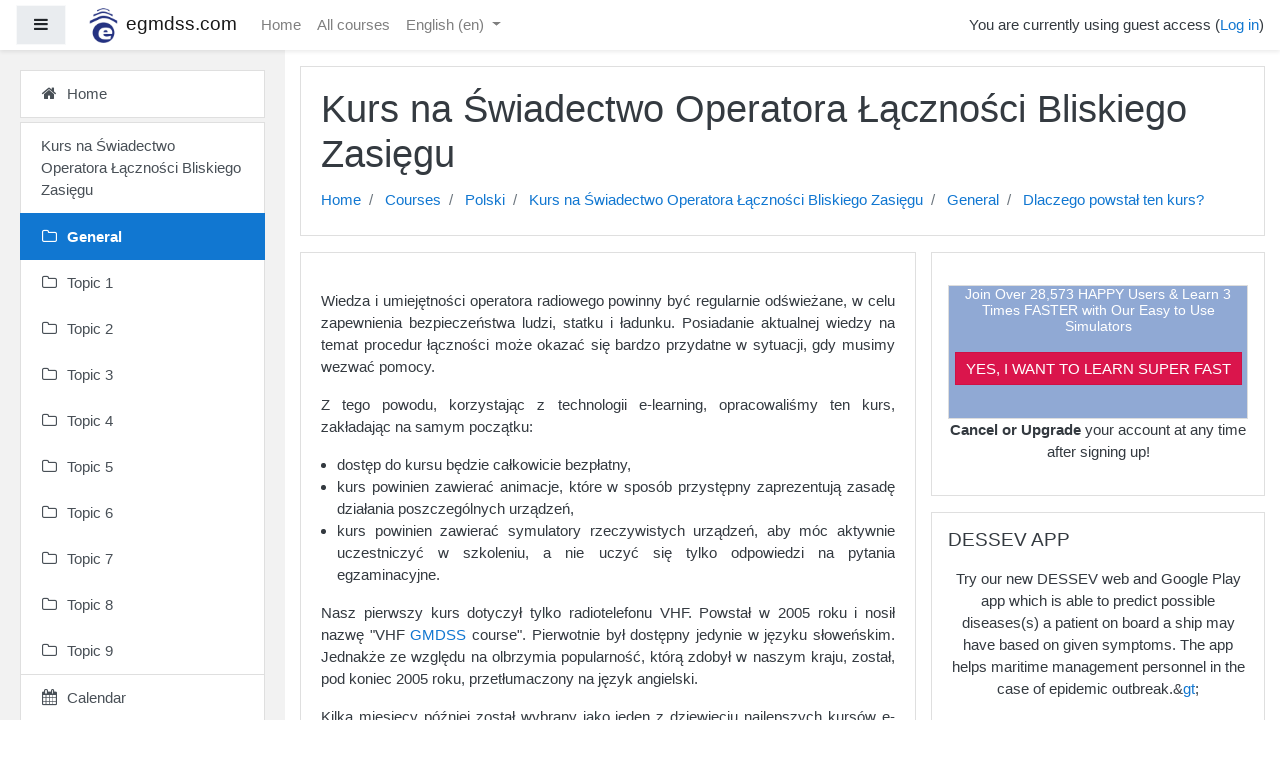

--- FILE ---
content_type: text/html; charset=utf-8
request_url: https://www.egmdss.com/gmdss-courses/mod/page/view.php?id=433
body_size: 74997
content:
<!DOCTYPE html>

<html  dir="ltr" lang="en" xml:lang="en">
<head>
    <title>SRC-PL: Dlaczego powstał ten kurs?</title>
    <link rel="shortcut icon" href="//www.egmdss.com/gmdss-courses/pluginfile.php/1/theme_boost_campus/favicon/1704788386/favicon.ico" />
    <meta http-equiv="Content-Type" content="text/html; charset=utf-8" />
<meta name="keywords" content="moodle, SRC-PL: Dlaczego powstał ten kurs?" />
<link rel="stylesheet" type="text/css" href="https://www.egmdss.com/gmdss-courses/theme/yui_combo.php?rollup/3.17.2/yui-moodlesimple-min.css" /><script id="firstthemesheet" type="text/css">/** Required in order to fix style inclusion problems in IE with YUI **/</script><link rel="stylesheet" type="text/css" href="https://www.egmdss.com/gmdss-courses/theme/styles.php/boost_campus/1704788386_1/all" />
<script>
//<![CDATA[
var M = {}; M.yui = {};
M.pageloadstarttime = new Date();
M.cfg = {"wwwroot":"https:\/\/www.egmdss.com\/gmdss-courses","sesskey":"OGI7fYQ1H9","sessiontimeout":"3600","themerev":"1704788386","slasharguments":1,"theme":"boost_campus","iconsystemmodule":"core\/icon_system_fontawesome","jsrev":"1704788386","admin":"admin","svgicons":true,"usertimezone":"Europe\/Ljubljana","contextid":5796,"langrev":1768536522,"templaterev":"1704788386"};var yui1ConfigFn = function(me) {if(/-skin|reset|fonts|grids|base/.test(me.name)){me.type='css';me.path=me.path.replace(/\.js/,'.css');me.path=me.path.replace(/\/yui2-skin/,'/assets/skins/sam/yui2-skin')}};
var yui2ConfigFn = function(me) {var parts=me.name.replace(/^moodle-/,'').split('-'),component=parts.shift(),module=parts[0],min='-min';if(/-(skin|core)$/.test(me.name)){parts.pop();me.type='css';min=''}
if(module){var filename=parts.join('-');me.path=component+'/'+module+'/'+filename+min+'.'+me.type}else{me.path=component+'/'+component+'.'+me.type}};
YUI_config = {"debug":false,"base":"https:\/\/www.egmdss.com\/gmdss-courses\/lib\/yuilib\/3.17.2\/","comboBase":"https:\/\/www.egmdss.com\/gmdss-courses\/theme\/yui_combo.php?","combine":true,"filter":null,"insertBefore":"firstthemesheet","groups":{"yui2":{"base":"https:\/\/www.egmdss.com\/gmdss-courses\/lib\/yuilib\/2in3\/2.9.0\/build\/","comboBase":"https:\/\/www.egmdss.com\/gmdss-courses\/theme\/yui_combo.php?","combine":true,"ext":false,"root":"2in3\/2.9.0\/build\/","patterns":{"yui2-":{"group":"yui2","configFn":yui1ConfigFn}}},"moodle":{"name":"moodle","base":"https:\/\/www.egmdss.com\/gmdss-courses\/theme\/yui_combo.php?m\/1704788386\/","combine":true,"comboBase":"https:\/\/www.egmdss.com\/gmdss-courses\/theme\/yui_combo.php?","ext":false,"root":"m\/1704788386\/","patterns":{"moodle-":{"group":"moodle","configFn":yui2ConfigFn}},"filter":null,"modules":{"moodle-core-handlebars":{"condition":{"trigger":"handlebars","when":"after"}},"moodle-core-maintenancemodetimer":{"requires":["base","node"]},"moodle-core-notification":{"requires":["moodle-core-notification-dialogue","moodle-core-notification-alert","moodle-core-notification-confirm","moodle-core-notification-exception","moodle-core-notification-ajaxexception"]},"moodle-core-notification-dialogue":{"requires":["base","node","panel","escape","event-key","dd-plugin","moodle-core-widget-focusafterclose","moodle-core-lockscroll"]},"moodle-core-notification-alert":{"requires":["moodle-core-notification-dialogue"]},"moodle-core-notification-confirm":{"requires":["moodle-core-notification-dialogue"]},"moodle-core-notification-exception":{"requires":["moodle-core-notification-dialogue"]},"moodle-core-notification-ajaxexception":{"requires":["moodle-core-notification-dialogue"]},"moodle-core-languninstallconfirm":{"requires":["base","node","moodle-core-notification-confirm","moodle-core-notification-alert"]},"moodle-core-dragdrop":{"requires":["base","node","io","dom","dd","event-key","event-focus","moodle-core-notification"]},"moodle-core-event":{"requires":["event-custom"]},"moodle-core-lockscroll":{"requires":["plugin","base-build"]},"moodle-core-popuphelp":{"requires":["moodle-core-tooltip"]},"moodle-core-formchangechecker":{"requires":["base","event-focus","moodle-core-event"]},"moodle-core-actionmenu":{"requires":["base","event","node-event-simulate"]},"moodle-core-chooserdialogue":{"requires":["base","panel","moodle-core-notification"]},"moodle-core-tooltip":{"requires":["base","node","io-base","moodle-core-notification-dialogue","json-parse","widget-position","widget-position-align","event-outside","cache-base"]},"moodle-core-blocks":{"requires":["base","node","io","dom","dd","dd-scroll","moodle-core-dragdrop","moodle-core-notification"]},"moodle-core_availability-form":{"requires":["base","node","event","event-delegate","panel","moodle-core-notification-dialogue","json"]},"moodle-backup-backupselectall":{"requires":["node","event","node-event-simulate","anim"]},"moodle-backup-confirmcancel":{"requires":["node","node-event-simulate","moodle-core-notification-confirm"]},"moodle-course-formatchooser":{"requires":["base","node","node-event-simulate"]},"moodle-course-dragdrop":{"requires":["base","node","io","dom","dd","dd-scroll","moodle-core-dragdrop","moodle-core-notification","moodle-course-coursebase","moodle-course-util"]},"moodle-course-modchooser":{"requires":["moodle-core-chooserdialogue","moodle-course-coursebase"]},"moodle-course-categoryexpander":{"requires":["node","event-key"]},"moodle-course-management":{"requires":["base","node","io-base","moodle-core-notification-exception","json-parse","dd-constrain","dd-proxy","dd-drop","dd-delegate","node-event-delegate"]},"moodle-course-util":{"requires":["node"],"use":["moodle-course-util-base"],"submodules":{"moodle-course-util-base":{},"moodle-course-util-section":{"requires":["node","moodle-course-util-base"]},"moodle-course-util-cm":{"requires":["node","moodle-course-util-base"]}}},"moodle-form-passwordunmask":{"requires":[]},"moodle-form-shortforms":{"requires":["node","base","selector-css3","moodle-core-event"]},"moodle-form-dateselector":{"requires":["base","node","overlay","calendar"]},"moodle-question-searchform":{"requires":["base","node"]},"moodle-question-chooser":{"requires":["moodle-core-chooserdialogue"]},"moodle-question-preview":{"requires":["base","dom","event-delegate","event-key","core_question_engine"]},"moodle-availability_completion-form":{"requires":["base","node","event","moodle-core_availability-form"]},"moodle-availability_date-form":{"requires":["base","node","event","io","moodle-core_availability-form"]},"moodle-availability_grade-form":{"requires":["base","node","event","moodle-core_availability-form"]},"moodle-availability_group-form":{"requires":["base","node","event","moodle-core_availability-form"]},"moodle-availability_grouping-form":{"requires":["base","node","event","moodle-core_availability-form"]},"moodle-availability_profile-form":{"requires":["base","node","event","moodle-core_availability-form"]},"moodle-mod_assign-history":{"requires":["node","transition"]},"moodle-mod_quiz-autosave":{"requires":["base","node","event","event-valuechange","node-event-delegate","io-form"]},"moodle-mod_quiz-dragdrop":{"requires":["base","node","io","dom","dd","dd-scroll","moodle-core-dragdrop","moodle-core-notification","moodle-mod_quiz-quizbase","moodle-mod_quiz-util-base","moodle-mod_quiz-util-page","moodle-mod_quiz-util-slot","moodle-course-util"]},"moodle-mod_quiz-quizbase":{"requires":["base","node"]},"moodle-mod_quiz-toolboxes":{"requires":["base","node","event","event-key","io","moodle-mod_quiz-quizbase","moodle-mod_quiz-util-slot","moodle-core-notification-ajaxexception"]},"moodle-mod_quiz-questionchooser":{"requires":["moodle-core-chooserdialogue","moodle-mod_quiz-util","querystring-parse"]},"moodle-mod_quiz-modform":{"requires":["base","node","event"]},"moodle-mod_quiz-util":{"requires":["node","moodle-core-actionmenu"],"use":["moodle-mod_quiz-util-base"],"submodules":{"moodle-mod_quiz-util-base":{},"moodle-mod_quiz-util-slot":{"requires":["node","moodle-mod_quiz-util-base"]},"moodle-mod_quiz-util-page":{"requires":["node","moodle-mod_quiz-util-base"]}}},"moodle-message_airnotifier-toolboxes":{"requires":["base","node","io"]},"moodle-filter_glossary-autolinker":{"requires":["base","node","io-base","json-parse","event-delegate","overlay","moodle-core-event","moodle-core-notification-alert","moodle-core-notification-exception","moodle-core-notification-ajaxexception"]},"moodle-filter_mathjaxloader-loader":{"requires":["moodle-core-event"]},"moodle-editor_atto-editor":{"requires":["node","transition","io","overlay","escape","event","event-simulate","event-custom","node-event-html5","node-event-simulate","yui-throttle","moodle-core-notification-dialogue","moodle-core-notification-confirm","moodle-editor_atto-rangy","handlebars","timers","querystring-stringify"]},"moodle-editor_atto-plugin":{"requires":["node","base","escape","event","event-outside","handlebars","event-custom","timers","moodle-editor_atto-menu"]},"moodle-editor_atto-menu":{"requires":["moodle-core-notification-dialogue","node","event","event-custom"]},"moodle-editor_atto-rangy":{"requires":[]},"moodle-report_eventlist-eventfilter":{"requires":["base","event","node","node-event-delegate","datatable","autocomplete","autocomplete-filters"]},"moodle-report_loglive-fetchlogs":{"requires":["base","event","node","io","node-event-delegate"]},"moodle-gradereport_grader-gradereporttable":{"requires":["base","node","event","handlebars","overlay","event-hover"]},"moodle-gradereport_history-userselector":{"requires":["escape","event-delegate","event-key","handlebars","io-base","json-parse","moodle-core-notification-dialogue"]},"moodle-tool_capability-search":{"requires":["base","node"]},"moodle-tool_lp-dragdrop-reorder":{"requires":["moodle-core-dragdrop"]},"moodle-tool_monitor-dropdown":{"requires":["base","event","node"]},"moodle-assignfeedback_editpdf-editor":{"requires":["base","event","node","io","graphics","json","event-move","event-resize","transition","querystring-stringify-simple","moodle-core-notification-dialog","moodle-core-notification-alert","moodle-core-notification-warning","moodle-core-notification-exception","moodle-core-notification-ajaxexception"]},"moodle-atto_accessibilitychecker-button":{"requires":["color-base","moodle-editor_atto-plugin"]},"moodle-atto_accessibilityhelper-button":{"requires":["moodle-editor_atto-plugin"]},"moodle-atto_align-button":{"requires":["moodle-editor_atto-plugin"]},"moodle-atto_bold-button":{"requires":["moodle-editor_atto-plugin"]},"moodle-atto_charmap-button":{"requires":["moodle-editor_atto-plugin"]},"moodle-atto_clear-button":{"requires":["moodle-editor_atto-plugin"]},"moodle-atto_collapse-button":{"requires":["moodle-editor_atto-plugin"]},"moodle-atto_emojipicker-button":{"requires":["moodle-editor_atto-plugin"]},"moodle-atto_emoticon-button":{"requires":["moodle-editor_atto-plugin"]},"moodle-atto_equation-button":{"requires":["moodle-editor_atto-plugin","moodle-core-event","io","event-valuechange","tabview","array-extras"]},"moodle-atto_h5p-button":{"requires":["moodle-editor_atto-plugin"]},"moodle-atto_html-codemirror":{"requires":["moodle-atto_html-codemirror-skin"]},"moodle-atto_html-beautify":{},"moodle-atto_html-button":{"requires":["promise","moodle-editor_atto-plugin","moodle-atto_html-beautify","moodle-atto_html-codemirror","event-valuechange"]},"moodle-atto_image-button":{"requires":["moodle-editor_atto-plugin"]},"moodle-atto_indent-button":{"requires":["moodle-editor_atto-plugin"]},"moodle-atto_italic-button":{"requires":["moodle-editor_atto-plugin"]},"moodle-atto_link-button":{"requires":["moodle-editor_atto-plugin"]},"moodle-atto_managefiles-usedfiles":{"requires":["node","escape"]},"moodle-atto_managefiles-button":{"requires":["moodle-editor_atto-plugin"]},"moodle-atto_media-button":{"requires":["moodle-editor_atto-plugin","moodle-form-shortforms"]},"moodle-atto_noautolink-button":{"requires":["moodle-editor_atto-plugin"]},"moodle-atto_orderedlist-button":{"requires":["moodle-editor_atto-plugin"]},"moodle-atto_recordrtc-button":{"requires":["moodle-editor_atto-plugin","moodle-atto_recordrtc-recording"]},"moodle-atto_recordrtc-recording":{"requires":["moodle-atto_recordrtc-button"]},"moodle-atto_rtl-button":{"requires":["moodle-editor_atto-plugin"]},"moodle-atto_strike-button":{"requires":["moodle-editor_atto-plugin"]},"moodle-atto_subscript-button":{"requires":["moodle-editor_atto-plugin"]},"moodle-atto_superscript-button":{"requires":["moodle-editor_atto-plugin"]},"moodle-atto_table-button":{"requires":["moodle-editor_atto-plugin","moodle-editor_atto-menu","event","event-valuechange"]},"moodle-atto_title-button":{"requires":["moodle-editor_atto-plugin"]},"moodle-atto_underline-button":{"requires":["moodle-editor_atto-plugin"]},"moodle-atto_undo-button":{"requires":["moodle-editor_atto-plugin"]},"moodle-atto_unorderedlist-button":{"requires":["moodle-editor_atto-plugin"]}}},"gallery":{"name":"gallery","base":"https:\/\/www.egmdss.com\/gmdss-courses\/lib\/yuilib\/gallery\/","combine":true,"comboBase":"https:\/\/www.egmdss.com\/gmdss-courses\/theme\/yui_combo.php?","ext":false,"root":"gallery\/1704788386\/","patterns":{"gallery-":{"group":"gallery"}}}},"modules":{"core_filepicker":{"name":"core_filepicker","fullpath":"https:\/\/www.egmdss.com\/gmdss-courses\/lib\/javascript.php\/1704788386\/repository\/filepicker.js","requires":["base","node","node-event-simulate","json","async-queue","io-base","io-upload-iframe","io-form","yui2-treeview","panel","cookie","datatable","datatable-sort","resize-plugin","dd-plugin","escape","moodle-core_filepicker","moodle-core-notification-dialogue"]},"core_comment":{"name":"core_comment","fullpath":"https:\/\/www.egmdss.com\/gmdss-courses\/lib\/javascript.php\/1704788386\/comment\/comment.js","requires":["base","io-base","node","json","yui2-animation","overlay","escape"]},"mathjax":{"name":"mathjax","fullpath":"https:\/\/cdnjs.cloudflare.com\/ajax\/libs\/mathjax\/2.7.2\/MathJax.js?delayStartupUntil=configured"}}};
M.yui.loader = {modules: {}};

//]]>
</script>

<!-- Global site tag (gtag.js) - Google Analytics -->
<script async src="https://www.googletagmanager.com/gtag/js?id=UA-258978-2"></script>
<script>
  window.dataLayer = window.dataLayer || [];
  function gtag(){dataLayer.push(arguments);}
  gtag('js', new Date());

  gtag('config', 'UA-258978-2');
</script>

<script data-ad-client="ca-pub-3133332638927116" async src="https://pagead2.googlesyndication.com/pagead/js/adsbygoogle.js"></script>

<!-- amazon reklame -->
<script>
window.addEventListener('DOMContentLoaded', function() {
document.getElementById("reklama").innerHTML='<div class="card-body p-3"><div class="card-text content mt-3"><div class="no-overflow"><div style="border: 1px solid rgb(221, 221, 221); background-color: rgb(144, 169, 212);" class="notice-blue drop-shadow lifted text-center">    <h2 style="color: rgb(255, 255, 255); font-size: 14px; text-align: center;"><strong>Join Over 28,573 HAPPY Users &amp; Learn 3 Times FASTER with Our Easy to Use Simulators<br><br></strong> </h2>    <p align="center"><a href="https://www.egmdss.com/gmdss-simulators.html" style="margin-top: 20px; border: 1px solid rgb(207, 16, 69); background: rgb(218, 21, 76) none repeat scroll 0% 0%; color: rgb(255, 255, 255); padding: 7px 10px;" class="button-black button-huge">YES, I WANT TO LEARN SUPER FAST</a>        </p><br> </div><p style="text-align: center;"><strong>Cancel or Upgrade</strong> your account at any time after signing up!</p></div>           <div class="footer"></div>                   </div>    </div>';
});
</script>

<style>

.courseimage img {
  max-height: 200px !important;
  max-width: 100% !important;
}
.dashboard-card-img {
  height: 200px !important;
  max-width: 290px !important;
}
.embed-container {
    overflow: hidden;
    position: relative;
    width:100%;
}

.embed-container::after {
    padding-top: 56.25%;
    display: block;
    content: '';
}

.embed-container iframe {
    position: absolute;
    top: 0;
    left: 0;
    width: 100%;
    height: 100%;
}

.modified {
  display:none;
}
</style>
    <meta name="viewport" content="width=device-width, initial-scale=1.0">
</head>
<body  id="page-mod-page-view" class="format-topics  path-mod path-mod-page chrome dir-ltr lang-en yui-skin-sam yui3-skin-sam www-egmdss-com--gmdss-courses pagelayout-incourse course-18 context-5796 cmid-433 category-5 drawer-open-left">
<div class="toast-wrapper mx-auto py-0 fixed-top" role="status" aria-live="polite"></div>

<div id="page-wrapper" class="d-print-block">

    <div>
    <a class="sr-only sr-only-focusable" href="#maincontent">Skip to main content</a>
</div><script src="https://www.egmdss.com/gmdss-courses/lib/javascript.php/1704788386/lib/babel-polyfill/polyfill.min.js"></script>
<script src="https://www.egmdss.com/gmdss-courses/lib/javascript.php/1704788386/lib/mdn-polyfills/polyfill.js"></script>
<script src="https://www.egmdss.com/gmdss-courses/theme/yui_combo.php?rollup/3.17.2/yui-moodlesimple-min.js"></script><script src="https://www.egmdss.com/gmdss-courses/lib/javascript.php/1704788386/lib/javascript-static.js"></script>
<script>
//<![CDATA[
document.body.className += ' jsenabled';
//]]>
</script>



    
    <nav class="fixed-top navbar navbar-light  bg-white navbar-expand moodle-has-zindex" aria-label="Site navigation">
    
            <div data-region="drawer-toggle" class="d-inline-block mr-3">
                <button aria-expanded="true" aria-controls="nav-drawer" type="button" class="btn nav-link float-sm-left mr-1 btn-light bg-gray" data-action="toggle-drawer" data-side="left" data-preference="drawer-open-nav"><i class="icon fa fa-bars fa-fw " aria-hidden="true"  ></i><span class="sr-only">Side panel</span></button>
            </div>
    
            <a href="https://www.egmdss.com/gmdss-courses" class="navbar-brand has-logo
                    ">
                    <span class="logo d-none d-sm-inline">
                        <img src="https://www.egmdss.com/gmdss-courses/pluginfile.php/1/core_admin/logocompact/100x100/1704788386/egmdss.com.icon.png" alt="egmdss.com">
                    </span>
                <span class="site-name d-none d-md-inline">egmdss.com</span>
            </a>
    
            <ul class="navbar-nav d-none d-md-flex">
                <!-- custom_menu -->
                <li class="nav-item">
    <a class="nav-item nav-link" href="https://www.egmdss.com" >Home</a>
</li><li class="nav-item">
    <a class="nav-item nav-link" href="https://www.egmdss.com/gmdss-courses/course/" >All courses</a>
</li><li class="dropdown nav-item">
    <a class="dropdown-toggle nav-link" id="drop-down-696f6bbcda87f696f6bbcd86756" data-toggle="dropdown" aria-haspopup="true" aria-expanded="false" href="#" title="Language" aria-controls="drop-down-menu-696f6bbcda87f696f6bbcd86756">
        English ‎(en)‎
    </a>
    <div class="dropdown-menu" role="menu" id="drop-down-menu-696f6bbcda87f696f6bbcd86756" aria-labelledby="drop-down-696f6bbcda87f696f6bbcd86756">
                <a class="dropdown-item" role="menuitem" href="https://www.egmdss.com/gmdss-courses/mod/page/view.php?id=433&amp;lang=da" title="Dansk ‎(da)‎">Dansk ‎(da)‎</a>
                <a class="dropdown-item" role="menuitem" href="https://www.egmdss.com/gmdss-courses/mod/page/view.php?id=433&amp;lang=el" title="English ‎(el)‎">English ‎(el)‎</a>
                <a class="dropdown-item" role="menuitem" href="https://www.egmdss.com/gmdss-courses/mod/page/view.php?id=433&amp;lang=en" title="English ‎(en)‎">English ‎(en)‎</a>
                <a class="dropdown-item" role="menuitem" href="https://www.egmdss.com/gmdss-courses/mod/page/view.php?id=433&amp;lang=pt_br" title="English ‎(pt_br)‎">English ‎(pt_br)‎</a>
                <a class="dropdown-item" role="menuitem" href="https://www.egmdss.com/gmdss-courses/mod/page/view.php?id=433&amp;lang=ro" title="English ‎(ro)‎">English ‎(ro)‎</a>
                <a class="dropdown-item" role="menuitem" href="https://www.egmdss.com/gmdss-courses/mod/page/view.php?id=433&amp;lang=es" title="Español - Internacional ‎(es)‎">Español - Internacional ‎(es)‎</a>
                <a class="dropdown-item" role="menuitem" href="https://www.egmdss.com/gmdss-courses/mod/page/view.php?id=433&amp;lang=fr" title="Français ‎(fr)‎">Français ‎(fr)‎</a>
                <a class="dropdown-item" role="menuitem" href="https://www.egmdss.com/gmdss-courses/mod/page/view.php?id=433&amp;lang=hr" title="Hrvatski ‎(hr)‎">Hrvatski ‎(hr)‎</a>
                <a class="dropdown-item" role="menuitem" href="https://www.egmdss.com/gmdss-courses/mod/page/view.php?id=433&amp;lang=it" title="Italiano ‎(it)‎">Italiano ‎(it)‎</a>
                <a class="dropdown-item" role="menuitem" href="https://www.egmdss.com/gmdss-courses/mod/page/view.php?id=433&amp;lang=hu" title="magyar ‎(hu)‎">magyar ‎(hu)‎</a>
                <a class="dropdown-item" role="menuitem" href="https://www.egmdss.com/gmdss-courses/mod/page/view.php?id=433&amp;lang=nl" title="Nederlands ‎(nl)‎">Nederlands ‎(nl)‎</a>
                <a class="dropdown-item" role="menuitem" href="https://www.egmdss.com/gmdss-courses/mod/page/view.php?id=433&amp;lang=pl" title="Polski ‎(pl)‎">Polski ‎(pl)‎</a>
                <a class="dropdown-item" role="menuitem" href="https://www.egmdss.com/gmdss-courses/mod/page/view.php?id=433&amp;lang=pt_br_old" title="Português - Brasil ‎(pt_br_old)‎">Português - Brasil ‎(pt_br_old)‎</a>
                <a class="dropdown-item" role="menuitem" href="https://www.egmdss.com/gmdss-courses/mod/page/view.php?id=433&amp;lang=ro_old" title="Română ‎(ro_old)‎">Română ‎(ro_old)‎</a>
                <a class="dropdown-item" role="menuitem" href="https://www.egmdss.com/gmdss-courses/mod/page/view.php?id=433&amp;lang=sl" title="Slovenščina ‎(sl)‎">Slovenščina ‎(sl)‎</a>
                <a class="dropdown-item" role="menuitem" href="https://www.egmdss.com/gmdss-courses/mod/page/view.php?id=433&amp;lang=fi" title="Suomi ‎(fi)‎">Suomi ‎(fi)‎</a>
                <a class="dropdown-item" role="menuitem" href="https://www.egmdss.com/gmdss-courses/mod/page/view.php?id=433&amp;lang=tr" title="Türkçe ‎(tr)‎">Türkçe ‎(tr)‎</a>
                <a class="dropdown-item" role="menuitem" href="https://www.egmdss.com/gmdss-courses/mod/page/view.php?id=433&amp;lang=el_old" title="Ελληνικά ‎(el_old)‎">Ελληνικά ‎(el_old)‎</a>
    </div>
</li>
                <!-- page_heading_menu -->
                
            </ul>
            <ul class="nav navbar-nav ml-auto">
                <li class="d-none d-lg-block">
                    
                </li>
                <!-- navbar_plugin_output -->
                <li class="nav-item">
                    
                </li>
                <!-- user_menu -->
                <li class="nav-item d-flex align-items-center">
                    <div class="usermenu"><span class="login">You are currently using guest access (<a href="https://www.egmdss.com/gmdss-courses/login/index.php">Log in</a>)</span></div>
                </li>
            </ul>
            <!-- search_box -->
    </nav>
    
    <div id="nav-drawer" data-region="drawer" class="d-print-none moodle-has-zindex " aria-hidden="false" tabindex="-1">
        <nav class="list-group" aria-label="Home">
            <ul>
                    <li>
                        <a class="list-group-item list-group-item-action  " href="https://www.egmdss.com/gmdss-courses/" data-key="home" data-isexpandable="0" data-indent="0" data-showdivider="0" data-type="1" data-nodetype="1" data-collapse="0" data-forceopen="1" data-isactive="0" data-hidden="0" data-preceedwithhr="0" >
                            <div class="ml-0">
                                <div class="media">
                                        <span class="media-left">
                                            <i class="icon fa fa-home fa-fw " aria-hidden="true"  ></i>
                                        </span>
                                    <span class="media-body ">Home</span>
                                </div>
                            </div>
                        </a>
                    </li>
                    </ul>
                    </nav>
                    <nav class="list-group mt-1" aria-label="Kurs na Świadectwo Operatora Łączności Bliskiego Zasięgu">
                    <ul>
                    <li>
                        <a class="list-group-item list-group-item-action  " href="https://www.egmdss.com/gmdss-courses/course/view.php?id=18" data-key="coursehome" data-isexpandable="0" data-indent="0" data-showdivider="1" data-type="60" data-nodetype="0" data-collapse="0" data-forceopen="0" data-isactive="0" data-hidden="0" data-preceedwithhr="0" >
                            <div class="ml-0">
                                <div class="media">
                                        <span class="media-left">
                                            <i class="icon fa fa-graduation-cap fa-fw " aria-hidden="true"  ></i>
                                        </span>
                                    <span class="media-body ">Kurs na Świadectwo Operatora Łączności Bliskiego Zasięgu</span>
                                </div>
                            </div>
                        </a>
                    </li>
                    <li>
                        <a class="list-group-item list-group-item-action active " href="https://www.egmdss.com/gmdss-courses/course/view.php?id=18#section-0" data-key="115" data-isexpandable="0" data-indent="0" data-showdivider="0" data-type="30" data-nodetype="1" data-collapse="0" data-forceopen="1" data-isactive="1" data-hidden="0" data-preceedwithhr="0" data-parent-key="18">
                            <div class="ml-0">
                                <div class="media">
                                        <span class="media-left">
                                            <i class="icon fa fa-folder-o fa-fw " aria-hidden="true"  ></i>
                                        </span>
                                    <span class="media-body font-weight-bold">General</span>
                                </div>
                            </div>
                        </a>
                    </li>
                    <li>
                        <a class="list-group-item list-group-item-action  " href="https://www.egmdss.com/gmdss-courses/course/view.php?id=18#section-1" data-key="116" data-isexpandable="0" data-indent="0" data-showdivider="0" data-type="30" data-nodetype="1" data-collapse="0" data-forceopen="0" data-isactive="0" data-hidden="0" data-preceedwithhr="0" data-parent-key="18">
                            <div class="ml-0">
                                <div class="media">
                                        <span class="media-left">
                                            <i class="icon fa fa-folder-o fa-fw " aria-hidden="true"  ></i>
                                        </span>
                                    <span class="media-body ">Topic 1</span>
                                </div>
                            </div>
                        </a>
                    </li>
                    <li>
                        <a class="list-group-item list-group-item-action  " href="https://www.egmdss.com/gmdss-courses/course/view.php?id=18#section-2" data-key="117" data-isexpandable="0" data-indent="0" data-showdivider="0" data-type="30" data-nodetype="1" data-collapse="0" data-forceopen="0" data-isactive="0" data-hidden="0" data-preceedwithhr="0" data-parent-key="18">
                            <div class="ml-0">
                                <div class="media">
                                        <span class="media-left">
                                            <i class="icon fa fa-folder-o fa-fw " aria-hidden="true"  ></i>
                                        </span>
                                    <span class="media-body ">Topic 2</span>
                                </div>
                            </div>
                        </a>
                    </li>
                    <li>
                        <a class="list-group-item list-group-item-action  " href="https://www.egmdss.com/gmdss-courses/course/view.php?id=18#section-3" data-key="118" data-isexpandable="0" data-indent="0" data-showdivider="0" data-type="30" data-nodetype="1" data-collapse="0" data-forceopen="0" data-isactive="0" data-hidden="0" data-preceedwithhr="0" data-parent-key="18">
                            <div class="ml-0">
                                <div class="media">
                                        <span class="media-left">
                                            <i class="icon fa fa-folder-o fa-fw " aria-hidden="true"  ></i>
                                        </span>
                                    <span class="media-body ">Topic 3</span>
                                </div>
                            </div>
                        </a>
                    </li>
                    <li>
                        <a class="list-group-item list-group-item-action  " href="https://www.egmdss.com/gmdss-courses/course/view.php?id=18#section-4" data-key="119" data-isexpandable="0" data-indent="0" data-showdivider="0" data-type="30" data-nodetype="1" data-collapse="0" data-forceopen="0" data-isactive="0" data-hidden="0" data-preceedwithhr="0" data-parent-key="18">
                            <div class="ml-0">
                                <div class="media">
                                        <span class="media-left">
                                            <i class="icon fa fa-folder-o fa-fw " aria-hidden="true"  ></i>
                                        </span>
                                    <span class="media-body ">Topic 4</span>
                                </div>
                            </div>
                        </a>
                    </li>
                    <li>
                        <a class="list-group-item list-group-item-action  " href="https://www.egmdss.com/gmdss-courses/course/view.php?id=18#section-5" data-key="120" data-isexpandable="0" data-indent="0" data-showdivider="0" data-type="30" data-nodetype="1" data-collapse="0" data-forceopen="0" data-isactive="0" data-hidden="0" data-preceedwithhr="0" data-parent-key="18">
                            <div class="ml-0">
                                <div class="media">
                                        <span class="media-left">
                                            <i class="icon fa fa-folder-o fa-fw " aria-hidden="true"  ></i>
                                        </span>
                                    <span class="media-body ">Topic 5</span>
                                </div>
                            </div>
                        </a>
                    </li>
                    <li>
                        <a class="list-group-item list-group-item-action  " href="https://www.egmdss.com/gmdss-courses/course/view.php?id=18#section-6" data-key="121" data-isexpandable="0" data-indent="0" data-showdivider="0" data-type="30" data-nodetype="1" data-collapse="0" data-forceopen="0" data-isactive="0" data-hidden="0" data-preceedwithhr="0" data-parent-key="18">
                            <div class="ml-0">
                                <div class="media">
                                        <span class="media-left">
                                            <i class="icon fa fa-folder-o fa-fw " aria-hidden="true"  ></i>
                                        </span>
                                    <span class="media-body ">Topic 6</span>
                                </div>
                            </div>
                        </a>
                    </li>
                    <li>
                        <a class="list-group-item list-group-item-action  " href="https://www.egmdss.com/gmdss-courses/course/view.php?id=18#section-7" data-key="122" data-isexpandable="0" data-indent="0" data-showdivider="0" data-type="30" data-nodetype="1" data-collapse="0" data-forceopen="0" data-isactive="0" data-hidden="0" data-preceedwithhr="0" data-parent-key="18">
                            <div class="ml-0">
                                <div class="media">
                                        <span class="media-left">
                                            <i class="icon fa fa-folder-o fa-fw " aria-hidden="true"  ></i>
                                        </span>
                                    <span class="media-body ">Topic 7</span>
                                </div>
                            </div>
                        </a>
                    </li>
                    <li>
                        <a class="list-group-item list-group-item-action  " href="https://www.egmdss.com/gmdss-courses/course/view.php?id=18#section-8" data-key="123" data-isexpandable="0" data-indent="0" data-showdivider="0" data-type="30" data-nodetype="1" data-collapse="0" data-forceopen="0" data-isactive="0" data-hidden="0" data-preceedwithhr="0" data-parent-key="18">
                            <div class="ml-0">
                                <div class="media">
                                        <span class="media-left">
                                            <i class="icon fa fa-folder-o fa-fw " aria-hidden="true"  ></i>
                                        </span>
                                    <span class="media-body ">Topic 8</span>
                                </div>
                            </div>
                        </a>
                    </li>
                    <li>
                        <a class="list-group-item list-group-item-action  " href="https://www.egmdss.com/gmdss-courses/course/view.php?id=18#section-9" data-key="124" data-isexpandable="0" data-indent="0" data-showdivider="0" data-type="30" data-nodetype="1" data-collapse="0" data-forceopen="0" data-isactive="0" data-hidden="0" data-preceedwithhr="0" data-parent-key="18">
                            <div class="ml-0">
                                <div class="media">
                                        <span class="media-left">
                                            <i class="icon fa fa-folder-o fa-fw " aria-hidden="true"  ></i>
                                        </span>
                                    <span class="media-body ">Topic 9</span>
                                </div>
                            </div>
                        </a>
                    </li>
                    <li>
                        <a class="list-group-item list-group-item-action  " href="https://www.egmdss.com/gmdss-courses/calendar/view.php?view=month&amp;course=18" data-key="calendar" data-isexpandable="0" data-indent="0" data-showdivider="0" data-type="60" data-nodetype="0" data-collapse="0" data-forceopen="0" data-isactive="0" data-hidden="0" data-preceedwithhr="0" data-parent-key="1">
                            <div class="ml-0">
                                <div class="media">
                                        <span class="media-left">
                                            <i class="icon fa fa-calendar fa-fw " aria-hidden="true"  ></i>
                                        </span>
                                    <span class="media-body ">Calendar</span>
                                </div>
                            </div>
                        </a>
                    </li>
            </ul>
        </nav>
    </div>

    <div id="page" class="container-fluid d-print-block">
        <header id="page-header" class="row">
    <div class="col-12 pt-3 pb-3">
        <div class="card ">
            <div class="card-body ">
                <div class="d-flex">
                    <div class="mr-auto">
                        <div class="page-context-header"><div class="page-header-headings"><h1>Kurs na Świadectwo Operatora Łączności Bliskiego Zasięgu</h1></div></div>
                    </div>
                </div>
                <div class="d-flex flex-wrap">
                    <div id="page-navbar">
                        <nav aria-label="Navigation bar">
    <ol class="breadcrumb">
                <li class="breadcrumb-item">
                    <a href="https://www.egmdss.com/gmdss-courses/"  >Home</a>
                </li>
                <li class="breadcrumb-item">
                    <a href="https://www.egmdss.com/gmdss-courses/course/index.php"  >Courses</a>
                </li>
                <li class="breadcrumb-item">
                    <a href="https://www.egmdss.com/gmdss-courses/course/index.php?categoryid=5"  >Polski</a>
                </li>
                <li class="breadcrumb-item">
                    <a href="https://www.egmdss.com/gmdss-courses/course/view.php?id=18"  title="Kurs na Świadectwo Operatora Łączności Bliskiego Zasięgu">Kurs na Świadectwo Operatora Łączności Bliskiego Zasięgu</a>
                </li>
                <li class="breadcrumb-item">
                    <a href="https://www.egmdss.com/gmdss-courses/course/view.php?id=18#section-0"  >General</a>
                </li>
                <li class="breadcrumb-item">
                    <a href="https://www.egmdss.com/gmdss-courses/mod/page/view.php?id=433" aria-current="page" title="Page">Dlaczego powstał ten kurs?</a>
                </li>
    </ol>
</nav>
                    </div>
                    <div class="ml-auto d-flex">
                        
                    </div>
                    <div id="course-header">
                        
                    </div>
                </div>
            </div>
        </div>
    </div>
</header>

        <div id="page-content" class="row pb-3 d-print-block">
            <div id="region-main-box" class="col-12">
                <section id="region-main" class="has-blocks mb-3" aria-label="Content">

                    <span class="notifications" id="user-notifications"></span>
                    <div role="main"><span id="maincontent"></span><div class="box py-3 generalbox center clearfix"><div class="no-overflow">
<p style="text-align: justify;">Wiedza i umiejętności operatora radiowego powinny być regularnie odświeżane, w celu zapewnienia bezpieczeństwa ludzi, statku i ładunku. Posiadanie aktualnej wiedzy na temat procedur łączności może okazać się bardzo przydatne w sytuacji, gdy musimy wezwać pomocy. <br /></p>
<p style="text-align: justify;">Z tego powodu, korzystając z technologii e-learning, opracowaliśmy ten kurs, zakładając na samym początku:<br /></p>
<div style="text-align: justify;"> </div>
<ul style="text-align: justify;">
  <li>dostęp do kursu będzie całkowicie bezpłatny,<br /></li>
  <li>kurs powinien zawierać animacje, które w sposób przystępny zaprezentują zasadę działania poszczególnych urządzeń,</li>
  <li>kurs powinien zawierać symulatory rzeczywistych urządzeń, aby móc aktywnie uczestniczyć w szkoleniu, a nie uczyć się tylko odpowiedzi na pytania egzaminacyjne. <br /> </li>
</ul>
<div style="text-align: justify;"> </div>
<p style="text-align: justify;">Nasz pierwszy kurs dotyczył tylko radiotelefonu VHF. Powstał w 2005 roku i nosił nazwę &quot;VHF <a href="https://www.egmdss.com/gmdss-courses/mod/glossary/showentry.php?eid=167&amp;displayformat=dictionary" title="Słownik pojęć: GMDSS" class="glossary autolink concept glossaryid8">GMDSS</a> course&quot;. Pierwotnie był dostępny jedynie w języku słoweńskim. Jednakże ze względu na olbrzymia popularność, którą zdobył w naszym kraju, został, pod koniec 2005 roku, przetłumaczony na język angielski. <br /> </p>
<div style="text-align: justify;">Kilka miesięcy później został wybrany jako jeden z dziewięciu najlepszych kursów e-learning (wybranych spośród 443 kursów) w konkursie &quot;My favourite e-learning resources&quot; (16.6.2006 - inicjatywa Komisji Europejskiej “elearningeuropa.info”). <br /></div><br />
<div style="text-align: justify;">W międzyczasie rozpoczęliśmy projekt europejski &quot;EGMDSS&quot;, którego celem było opracowanie kursu <a href="https://www.egmdss.com/gmdss-courses/mod/glossary/showentry.php?eid=201&amp;displayformat=dictionary" title="Słownik pojęć: SRC" class="glossary autolink concept glossaryid8">SRC</a> w ośmiu językach. Na początku 2006 roku, razem z 11 partnerami z 9 krajów, złożyliśmy projekt do europejskiego programu Leonardo da Vinci Community Vocational Training Action Programme . W sierpniu 2006 został on zaakceptowany do realizacji.<br /></div><br />
<div style="text-align: justify;">Przedstawiony kurs <a href="https://www.egmdss.com/gmdss-courses/mod/glossary/showentry.php?eid=201&amp;displayformat=dictionary" title="Słownik pojęć: SRC" class="glossary autolink concept glossaryid8">SRC</a> jest rezultatem trzech lat pracy spółki Spinaker. Pozostali partnerzy uczestniczący w projekcie byli zaangażowani przez okres 18 miesięcy.<br /> </div>
<p style="text-align: justify;">Nasz kurs <a href="https://www.egmdss.com/gmdss-courses/mod/glossary/showentry.php?eid=201&amp;displayformat=dictionary" title="Słownik pojęć: SRC" class="glossary autolink concept glossaryid8">SRC</a> jest stale uaktualniany i ulepszany przez profesjonalistów. Jesteśmy pewni, że spełni Wasze oczekiwania i potrzeby w zakresie:</p>
<ul>
  <li>przygotowania do egzaminu na Świadectwo Operatora Łączności Bliskiego Zasięgu,</li>
  <li>odświeżenia swojej wiedzy lub</li>
  <li>po prostu nauki obsługi sprzętu.</li>
</ul>
<p><br /></p>
<p>Mgr inż. Tomaž Gregorič</p>
<p>Kierownik projektu EGMDSS <br /></p>
<p>Dyrektor</p>
<p>Spinaker spółka z.o.o.</p></div></div><div class="modified">Last modified: Saturday, 25 April 2020, 7:50 PM</div></div>
                    <div class="mt-5 mb-1 activity-navigation">
<div class="row">
    <div class="col-md-4">        <div class="float-left">
                <a href="https://www.egmdss.com/gmdss-courses/mod/page/view.php?id=432&forceview=1" id="prev-activity-link" class="btn btn-link"  title="Słowo wstępne" >&#x25C0;&#xFE0E; Słowo wstępne</a>

        </div>
</div>
    <div class="col-md-4">        <div class="mdl-align">
            <div class="urlselect">
    <form method="post" action="https://www.egmdss.com/gmdss-courses/course/jumpto.php" class="form-inline" id="url_select_f696f6bbcd86757">
        <input type="hidden" name="sesskey" value="OGI7fYQ1H9">
            <label for="jump-to-activity" class="sr-only">
                Jump to...
            </label>
        <select  id="jump-to-activity" class="custom-select urlselect" name="jump"
                 >
                    <option value="" selected>Jump to...</option>
                    <option value="/mod/page/view.php?id=431&amp;forceview=1" >Podziękowania</option>
                    <option value="/mod/page/view.php?id=432&amp;forceview=1" >Słowo wstępne</option>
                    <option value="/mod/page/view.php?id=434&amp;forceview=1" >Wprowadzenie</option>
                    <option value="/mod/page/view.php?id=435&amp;forceview=1" >Założenia systemu GMDSS</option>
                    <option value="/mod/page/view.php?id=436&amp;forceview=1" >Obszary morskie GMDSS</option>
                    <option value="/mod/page/view.php?id=437&amp;forceview=1" >Świadectwa radiooperatora</option>
                    <option value="/mod/page/view.php?id=438&amp;forceview=1" >Świadectwo Operatora Łączności Bliskiego Zasięgu</option>
                    <option value="/mod/quiz/view.php?id=439&amp;forceview=1" >GMDSS quiz</option>
                    <option value="/mod/page/view.php?id=440&amp;forceview=1" >Podstawy radiokomunikacji</option>
                    <option value="/mod/page/view.php?id=441&amp;forceview=1" >Kanały VHF</option>
                    <option value="/mod/page/view.php?id=442&amp;forceview=1" >Wykorzystanie kanałów VHF</option>
                    <option value="/mod/page/view.php?id=443&amp;forceview=1" >Kanały simpleksowe (SIMPLEX) i dupleksowe (DUPLEX)</option>
                    <option value="/mod/page/view.php?id=444&amp;forceview=1" >Moc urządzeń nadawczych</option>
                    <option value="/mod/page/view.php?id=445&amp;forceview=1" >Numer identyfikacyjny stosowany w morskiej służbie ruchomej (MMSI)</option>
                    <option value="/mod/page/view.php?id=446&amp;forceview=1" >Stacje brzegowe (CRS)</option>
                    <option value="/mod/page/view.php?id=447&amp;forceview=1" >Sygnał wywoławczy (Call Sign)</option>
                    <option value="/mod/page/view.php?id=448&amp;forceview=1" >Alfabet fonetyczny</option>
                    <option value="/mod/page/view.php?id=449&amp;forceview=1" >Standardowe zwroty używane w łączności radiotelefonicznej</option>
                    <option value="/mod/page/view.php?id=450&amp;forceview=1" >Procedury łączności radiotelefonicznej</option>
                    <option value="/mod/quiz/view.php?id=451&amp;forceview=1" >Radio communication quiz</option>
                    <option value="/mod/page/view.php?id=452&amp;forceview=1" >Radiotelefon VHF</option>
                    <option value="/mod/page/view.php?id=453&amp;forceview=1" >Obsługa symulatora radiotelefonu VHF z przystawką DSC</option>
                    <option value="/mod/url/view.php?id=3434&amp;forceview=1" >Symulator radiotelefonu VHF z przystawką DSC</option>
                    <option value="/mod/page/view.php?id=455&amp;forceview=1" >Radiotelefon VHF</option>
                    <option value="/mod/page/view.php?id=456&amp;forceview=1" >Włączenie i regulacja głośności</option>
                    <option value="/mod/page/view.php?id=457&amp;forceview=1" >Regulacja poziomu szumów (Squelch)</option>
                    <option value="/mod/page/view.php?id=458&amp;forceview=1" >Ustawienie jasności wyświetlacza (Dimmer)</option>
                    <option value="/mod/page/view.php?id=459&amp;forceview=1" >Przełącznik nadawanie/odbiór (PTT)</option>
                    <option value="/mod/page/view.php?id=460&amp;forceview=1" >Wybór kanału VHF</option>
                    <option value="/mod/page/view.php?id=461&amp;forceview=1" >Szybki wybór kanału 16</option>
                    <option value="/mod/page/view.php?id=462&amp;forceview=1" >Programowanie kanału użytkownika</option>
                    <option value="/mod/page/view.php?id=463&amp;forceview=1" >Ustawienie mocy nadajnika</option>
                    <option value="/mod/page/view.php?id=464&amp;forceview=1" >Podwójny nasłuch (D/W)</option>
                    <option value="/mod/page/view.php?id=465&amp;forceview=1" >Potrójny nasłuch (T/W)</option>
                    <option value="/mod/page/view.php?id=466&amp;forceview=1" >Skanowanie</option>
                    <option value="/mod/page/view.php?id=467&amp;forceview=1" >Skanowanie wybranych kanałów</option>
                    <option value="/mod/page/view.php?id=468&amp;forceview=1" >Przystawka DSC</option>
                    <option value="/mod/page/view.php?id=469&amp;forceview=1" >Komunikat alarmowy (DISTRESS)</option>
                    <option value="/mod/page/view.php?id=470&amp;forceview=1" >Komunikat pilności (URGENCY)</option>
                    <option value="/mod/page/view.php?id=471&amp;forceview=1" >Komunikat bezpieczeństwa (SAFETY)</option>
                    <option value="/mod/page/view.php?id=472&amp;forceview=1" >Komunikat rutynowy (ROUTINE)</option>
                    <option value="/mod/page/view.php?id=473&amp;forceview=1" >Wywołanie do grupy statków (GROUP)</option>
                    <option value="/mod/page/view.php?id=474&amp;forceview=1" >Rejestr odebranych komunikatów</option>
                    <option value="/mod/page/view.php?id=475&amp;forceview=1" >Pozostałe funkcje przystawki DSC</option>
                    <option value="/mod/quiz/view.php?id=476&amp;forceview=1" >VHF radio quiz</option>
                    <option value="/mod/page/view.php?id=477&amp;forceview=1" >NAVTEX – wiadomości podstawowe</option>
                    <option value="/mod/page/view.php?id=478&amp;forceview=1" >Obszary NAVAREA</option>
                    <option value="/mod/page/view.php?id=479&amp;forceview=1" >Stacje brzegowe CRS</option>
                    <option value="/mod/page/view.php?id=480&amp;forceview=1" >Wiadomości NAVTEX</option>
                    <option value="/mod/page/view.php?id=481&amp;forceview=1" >NAVTEX - Skróty</option>
                    <option value="/mod/url/view.php?id=3435&amp;forceview=1" >Symulator NAVTEX</option>
                    <option value="/mod/page/view.php?id=483&amp;forceview=1" >Obsługa odbiornika NAVTEX</option>
                    <option value="/mod/quiz/view.php?id=484&amp;forceview=1" >NAVTEX quiz</option>
                    <option value="/mod/page/view.php?id=485&amp;forceview=1" >Radiopława EPIRB - podstawowe informacje</option>
                    <option value="/mod/page/view.php?id=486&amp;forceview=1" >System COSPAS-SARSAT</option>
                    <option value="/mod/page/view.php?id=487&amp;forceview=1" >Radiopława VHF DSC</option>
                    <option value="/mod/page/view.php?id=488&amp;forceview=1" >Uruchomienie radiopławy</option>
                    <option value="/mod/page/view.php?id=489&amp;forceview=1" >Testowanie i konserwacja radiopławy</option>
                    <option value="/mod/quiz/view.php?id=490&amp;forceview=1" >EPIRB quiz</option>
                    <option value="/mod/page/view.php?id=491&amp;forceview=1" >SART - wiadomości podstawowe</option>
                    <option value="/mod/page/view.php?id=492&amp;forceview=1" >Aktywacja SART</option>
                    <option value="/mod/page/view.php?id=493&amp;forceview=1" >SART - testowanie i konserwacja</option>
                    <option value="/mod/quiz/view.php?id=494&amp;forceview=1" >SART quiz</option>
                    <option value="/mod/page/view.php?id=495&amp;forceview=1" >Baterie i akumulatory - wiadomości podstawowe</option>
                    <option value="/mod/page/view.php?id=496&amp;forceview=1" >Rodzaje stosowanych baterii i akumulatorów</option>
                    <option value="/mod/page/view.php?id=497&amp;forceview=1" >Obsługa i konserwacja akumulatorów</option>
                    <option value="/mod/page/view.php?id=498&amp;forceview=1" >Podłączenie anteny VHF</option>
                    <option value="/mod/page/view.php?id=499&amp;forceview=1" >Bezpieczniki</option>
                    <option value="/mod/quiz/view.php?id=500&amp;forceview=1" >Technique quiz</option>
                    <option value="/mod/page/view.php?id=501&amp;forceview=1" >Numery MID</option>
                    <option value="/mod/page/view.php?id=502&amp;forceview=1" >Rozmieszczenie stacji brzegowych (CRS) w Europie, nad Morzem Śródziemnym, Czarnym i Kaspijskim</option>
                    <option value="/mod/page/view.php?id=503&amp;forceview=1" >Rozmieszczenie stacji brzegowych (CRS) w Ameryce i na Grenlandii</option>
                    <option value="/mod/page/view.php?id=504&amp;forceview=1" >Rozmieszczenie stacji brzegowych (CRS) w Afryce, na Środkowym Wschodzie i nad Oceanem Indyjskim</option>
                    <option value="/mod/page/view.php?id=505&amp;forceview=1" >Rozmieszczenie stacji brzegowych (CRS) w Azji</option>
                    <option value="/mod/page/view.php?id=506&amp;forceview=1" >Rozmieszczenie stacji brzegowych (CRS) w Australii, Oceanii, Arktyce i na Antarktydzie</option>
                    <option value="/mod/page/view.php?id=507&amp;forceview=1" >Sygnały wywoławcze (Call Signs)</option>
                    <option value="/mod/page/view.php?id=508&amp;forceview=1" >Rozmieszczenie stacji brzegowych systemu NAVTEX</option>
                    <option value="/mod/page/view.php?id=509&amp;forceview=1" >Spis stacji brzegowych systemu NAVTEX</option>
                    <option value="/mod/glossary/view.php?id=510&amp;forceview=1" >Słownik pojęć</option>
        </select>
            <noscript>
                <input type="submit" class="btn btn-secondary ml-1" value="Go">
            </noscript>
    </form>
</div>

        </div>
</div>
    <div class="col-md-4">        <div class="float-right">
                <a href="https://www.egmdss.com/gmdss-courses/mod/page/view.php?id=434&forceview=1" id="next-activity-link" class="btn btn-link"  title="Wprowadzenie" >Wprowadzenie &#x25B6;&#xFE0E;</a>

        </div>
</div>
</div>
</div>
                    

                </section>
                <section data-region="blocks-column" class="d-print-none" aria-label="Blocks">
                    <aside id="block-region-side-pre" class="block-region" data-blockregion="side-pre" data-droptarget="1"><section id="inst786"
     class=" block_html block  card mb-3"
     role="complementary"
     data-block="html"
        aria-label="HTML"
>

    <div class="card-body p-3">



        <div class="card-text content mt-3">
            <div class="no-overflow"><div style="border: 1px solid rgb(221, 221, 221); background-color: rgb(144, 169, 212);" class="notice-blue drop-shadow lifted text-center">
    <h2 style="color: rgb(255, 255, 255); font-size: 14px; text-align: center;"><strong>Join Over 28,573 HAPPY Users &amp; Learn 3 Times FASTER with Our Easy to Use Simulators<br><br></strong> </h2>
    <p align="center"><a href="https://www.egmdss.com/gmdss-simulators.html" style="margin-top: 20px; border: 1px solid rgb(207, 16, 69); background: rgb(218, 21, 76) none repeat scroll 0% 0%; color: rgb(255, 255, 255); padding: 7px 10px;" class="button-black button-huge">YES, I WANT TO LEARN SUPER FAST</a>        </p><br> </div>
<p style="text-align: center;"><strong>Cancel or Upgrade</strong> your account at any time after signing up!</p></div>
            <div class="footer"></div>
            
        </div>

    </div>

</section><a href="#sb-2" class="sr-only sr-only-focusable">Skip DESSEV APP</a>

<section id="inst797"
     class=" block_html block  card mb-3"
     role="complementary"
     data-block="html"
          aria-labelledby="instance-797-header"
     >

    <div class="card-body p-3">

            <h5 id="instance-797-header" class="card-title d-inline">DESSEV APP</h5>


        <div class="card-text content mt-3">
            <div class="no-overflow"><p style="text-align: center;">Try our new DESSEV web and Google Play app which is able to predict possible diseases(s) a patient on board a ship may have based on given symptoms. The app helps maritime management personnel in the case of epidemic outbreak.&<a href="https://www.egmdss.com/gmdss-courses/mod/glossary/showentry.php?eid=200&amp;displayformat=dictionary" title="Słownik pojęć: GT" class="glossary autolink concept glossaryid8">gt</a>;</p>
<p style="text-align: center;"><a href="https://dessevproject.eu/" target="_blank" rel="noopener noreferrer"></a><a href="https://dessevproject.eu/" target="_blank" rel="noopener noreferrer" style="background-color: rgb(255, 255, 255); font-size: 0.9375rem;">TRY THE WEB VERSION</a><br></p>
<p style="text-align: center;"><a href="https://play.google.com/store/apps/details?id=com.dessev&amp;pcampaignid=web_share"><img src="https://www.egmdss.com/gmdss-courses/pluginfile.php/68107/block_html/content/googleplay.png" alt="dessev" width="200" class="img-responsive atto_image_button_text-bottom"></a><br></p>
<p></p></div>
            <div class="footer"></div>
            
        </div>

    </div>

</section>

  <span id="sb-2"></span><section id="inst785"
     class=" block_html block  card mb-3"
     role="complementary"
     data-block="html"
        aria-label="HTML"
>

    <div class="card-body p-3">



        <div class="card-text content mt-3">
            <div class="no-overflow"><script async="" src="https://pagead2.googlesyndication.com/pagead/js/adsbygoogle.js"></script>
<!-- display ads - Square -->
<ins class="adsbygoogle" style="display:block" data-ad-client="ca-pub-3133332638927116" data-ad-slot="9625615259" data-ad-format="auto" data-full-width-responsive="true"></ins>
<script>
     (adsbygoogle = window.adsbygoogle || []).push({});
</script></div>
            <div class="footer"></div>
            
        </div>

    </div>

</section></aside>
                </section>
            </div>
        </div>
    </div>
    
    <footer id="page-footer" class="py-3 bg-dark text-light">
    <div class="container-fluid">
        <div class="row-fluid">
            <div id="course-footer" class="col-12">
                
            </div>


                <section data-region="footer-left" class="d-print-none col-12 col-lg-6">
                    <aside id="block-region-footer-left" class="block-region" data-blockregion="footer-left" data-droptarget="1"><section id="inst788"
     class=" block_html block  card mb-3"
     role="complementary"
     data-block="html"
        aria-label="HTML"
>

    <div class="card-body p-3">



        <div class="card-text content mt-3">
            <div class="no-overflow"><p style="text-align: center;"><img src="https://www.egmdss.com/images/demo/content/eu_flag_llp_en.png" alt="" width="195" height="63" border="0"></p>
<p style="text-align: center;">This project has been funded with support from the European Commission. This publication [communication] reflects the views only of the author, and the Commission cannot be held responsible for any use which may be made of the information contained therein.</p><p style="text-align: center;"><br></p>
<p style="text-align: center;"><a title="Egmdss on Facebook" href="https://www.facebook.com/egmdss" target="_blank"><img src="https://www.egmdss.com/images/demo/icons/facebook.png" alt="facebook"></a>&nbsp;&nbsp; <a title="Egmdss on YouTube" href="http://www.youtube.com/playlist?list=PLz2n0tktI92HbyvpuDPCHqPnAYnZz1Sbo" target="_blank"><img src="https://www.egmdss.com/images/demo/icons/youtube.png" alt="youtube"></a>
    <!-- Place this tag where you want the widget to render. -->
</p></div>
            <div class="footer"></div>
            
        </div>

    </div>

</section></aside>
                </section>

                <section data-region="footer-right" class="d-print-none col-12 col-lg-6">
                    <aside id="block-region-footer-right" class="block-region" data-blockregion="footer-right" data-droptarget="1"><section id="inst789"
     class=" block_html block  card mb-3"
     role="complementary"
     data-block="html"
        aria-label="HTML"
>

    <div class="card-body p-3">



        <div class="card-text content mt-3">
            <div class="no-overflow"><p style="text-align: center;">
<script async="" src="https://pagead2.googlesyndication.com/pagead/js/adsbygoogle.js"></script>
<!-- Display ad - square - for footer -->
<ins class="adsbygoogle" style="display:block" data-ad-client="ca-pub-3133332638927116" data-ad-slot="3214467185" data-ad-format="auto" data-full-width-responsive="true"></ins>
<script>
    (adsbygoogle = window.adsbygoogle || []).push({});
</script>
</p></div>
            <div class="footer"></div>
            
        </div>

    </div>

</section></aside>
                </section>


        </div>
    </div>

    <div class="container-fluid">
        <div class="row-fluid">
            <div class="col-12">

                <div class="logininfo">You are currently using guest access (<a href="https://www.egmdss.com/gmdss-courses/login/index.php">Log in</a>)</div>
                <div class="tool_usertours-resettourcontainer"></div>
                <div class="homelink"><a href="https://www.egmdss.com/gmdss-courses/course/view.php?id=18">SRC-PL</a></div>
                <nav class="nav navbar-nav d-md-none" aria-label="Custom menu">
                        <ul class="list-unstyled pt-3">
                                            <li><a href="https://www.egmdss.com" title="">Home</a></li>
                                            <li><a href="https://www.egmdss.com/gmdss-courses/course/" title="">All courses</a></li>
                                            <li><a href="#" title="Language">English ‎(en)‎</a></li>
                                        <li>
                                            <ul class="list-unstyled ml-3">
                                                                <li><a href="https://www.egmdss.com/gmdss-courses/mod/page/view.php?id=433&amp;lang=da" title="Dansk ‎(da)‎">Dansk ‎(da)‎</a></li>
                                                                <li><a href="https://www.egmdss.com/gmdss-courses/mod/page/view.php?id=433&amp;lang=el" title="English ‎(el)‎">English ‎(el)‎</a></li>
                                                                <li><a href="https://www.egmdss.com/gmdss-courses/mod/page/view.php?id=433&amp;lang=en" title="English ‎(en)‎">English ‎(en)‎</a></li>
                                                                <li><a href="https://www.egmdss.com/gmdss-courses/mod/page/view.php?id=433&amp;lang=pt_br" title="English ‎(pt_br)‎">English ‎(pt_br)‎</a></li>
                                                                <li><a href="https://www.egmdss.com/gmdss-courses/mod/page/view.php?id=433&amp;lang=ro" title="English ‎(ro)‎">English ‎(ro)‎</a></li>
                                                                <li><a href="https://www.egmdss.com/gmdss-courses/mod/page/view.php?id=433&amp;lang=es" title="Español - Internacional ‎(es)‎">Español - Internacional ‎(es)‎</a></li>
                                                                <li><a href="https://www.egmdss.com/gmdss-courses/mod/page/view.php?id=433&amp;lang=fr" title="Français ‎(fr)‎">Français ‎(fr)‎</a></li>
                                                                <li><a href="https://www.egmdss.com/gmdss-courses/mod/page/view.php?id=433&amp;lang=hr" title="Hrvatski ‎(hr)‎">Hrvatski ‎(hr)‎</a></li>
                                                                <li><a href="https://www.egmdss.com/gmdss-courses/mod/page/view.php?id=433&amp;lang=it" title="Italiano ‎(it)‎">Italiano ‎(it)‎</a></li>
                                                                <li><a href="https://www.egmdss.com/gmdss-courses/mod/page/view.php?id=433&amp;lang=hu" title="magyar ‎(hu)‎">magyar ‎(hu)‎</a></li>
                                                                <li><a href="https://www.egmdss.com/gmdss-courses/mod/page/view.php?id=433&amp;lang=nl" title="Nederlands ‎(nl)‎">Nederlands ‎(nl)‎</a></li>
                                                                <li><a href="https://www.egmdss.com/gmdss-courses/mod/page/view.php?id=433&amp;lang=pl" title="Polski ‎(pl)‎">Polski ‎(pl)‎</a></li>
                                                                <li><a href="https://www.egmdss.com/gmdss-courses/mod/page/view.php?id=433&amp;lang=pt_br_old" title="Português - Brasil ‎(pt_br_old)‎">Português - Brasil ‎(pt_br_old)‎</a></li>
                                                                <li><a href="https://www.egmdss.com/gmdss-courses/mod/page/view.php?id=433&amp;lang=ro_old" title="Română ‎(ro_old)‎">Română ‎(ro_old)‎</a></li>
                                                                <li><a href="https://www.egmdss.com/gmdss-courses/mod/page/view.php?id=433&amp;lang=sl" title="Slovenščina ‎(sl)‎">Slovenščina ‎(sl)‎</a></li>
                                                                <li><a href="https://www.egmdss.com/gmdss-courses/mod/page/view.php?id=433&amp;lang=fi" title="Suomi ‎(fi)‎">Suomi ‎(fi)‎</a></li>
                                                                <li><a href="https://www.egmdss.com/gmdss-courses/mod/page/view.php?id=433&amp;lang=tr" title="Türkçe ‎(tr)‎">Türkçe ‎(tr)‎</a></li>
                                                                <li><a href="https://www.egmdss.com/gmdss-courses/mod/page/view.php?id=433&amp;lang=el_old" title="Ελληνικά ‎(el_old)‎">Ελληνικά ‎(el_old)‎</a></li>
                                            </ul>
                                        </li>
                        </ul>
                </nav>
                <div class="tool_dataprivacy"><a href="https://www.egmdss.com/gmdss-courses/admin/tool/dataprivacy/summary.php">Data retention summary</a></div><a href="https://download.moodle.org/mobile?version=2019111802.09&amp;lang=en&amp;iosappid=633359593&amp;androidappid=com.moodle.moodlemobile">Get the mobile app</a>
            </div>
        </div>
    </div>
</footer><div class="footnote p-3 bg-dark text-light">
    <div class="container-fluid">
        <div class="row-fluid">
            <div class="text_to_html"><p style="text-align:center;">© Copyright <a href="http://www.spinaker.si/" target="_blank" title="Spinaker.si" rel="noreferrer noopener">Spinaker</a> d.o.o., Sončna pot 8, 6320 Portorož, Slovenija | mobile: ++386 (0)41 281 133 | e-mail: <span><a href="mailto:info@egmdss.com">info@egmdss.com</a></span><br /></p></div>
        </div>
    </div>
</div>
</div>
<script>
//<![CDATA[
var require = {
    baseUrl : 'https://www.egmdss.com/gmdss-courses/lib/requirejs.php/1704788386/',
    // We only support AMD modules with an explicit define() statement.
    enforceDefine: true,
    skipDataMain: true,
    waitSeconds : 0,

    paths: {
        jquery: 'https://www.egmdss.com/gmdss-courses/lib/javascript.php/1704788386/lib/jquery/jquery-3.4.1.min',
        jqueryui: 'https://www.egmdss.com/gmdss-courses/lib/javascript.php/1704788386/lib/jquery/ui-1.12.1/jquery-ui.min',
        jqueryprivate: 'https://www.egmdss.com/gmdss-courses/lib/javascript.php/1704788386/lib/requirejs/jquery-private'
    },

    // Custom jquery config map.
    map: {
      // '*' means all modules will get 'jqueryprivate'
      // for their 'jquery' dependency.
      '*': { jquery: 'jqueryprivate' },
      // Stub module for 'process'. This is a workaround for a bug in MathJax (see MDL-60458).
      '*': { process: 'core/first' },

      // 'jquery-private' wants the real jQuery module
      // though. If this line was not here, there would
      // be an unresolvable cyclic dependency.
      jqueryprivate: { jquery: 'jquery' }
    }
};

//]]>
</script>
<script src="https://www.egmdss.com/gmdss-courses/lib/javascript.php/1704788386/lib/requirejs/require.min.js"></script>
<script>
//<![CDATA[
M.util.js_pending("core/first");require(['core/first'], function() {
;
require(["media_videojs/loader"], function(loader) {
    loader.setUp(function(videojs) {
        videojs.options.flash.swf = "https://www.egmdss.com/gmdss-courses/media/player/videojs/videojs/video-js.swf";
videojs.addLanguage('en', {
  "Audio Player": "Audio Player",
  "Video Player": "Video Player",
  "Play": "Play",
  "Pause": "Pause",
  "Replay": "Replay",
  "Current Time": "Current Time",
  "Duration": "Duration",
  "Remaining Time": "Remaining Time",
  "Stream Type": "Stream Type",
  "LIVE": "LIVE",
  "Seek to live, currently behind live": "Seek to live, currently behind live",
  "Seek to live, currently playing live": "Seek to live, currently playing live",
  "Loaded": "Loaded",
  "Progress": "Progress",
  "Progress Bar": "Progress Bar",
  "progress bar timing: currentTime={1} duration={2}": "{1} of {2}",
  "Fullscreen": "Fullscreen",
  "Non-Fullscreen": "Non-Fullscreen",
  "Mute": "Mute",
  "Unmute": "Unmute",
  "Playback Rate": "Playback Rate",
  "Subtitles": "Subtitles",
  "subtitles off": "subtitles off",
  "Captions": "Captions",
  "captions off": "captions off",
  "Chapters": "Chapters",
  "Descriptions": "Descriptions",
  "descriptions off": "descriptions off",
  "Audio Track": "Audio Track",
  "Volume Level": "Volume Level",
  "You aborted the media playback": "You aborted the media playback",
  "A network error caused the media download to fail part-way.": "A network error caused the media download to fail part-way.",
  "The media could not be loaded, either because the server or network failed or because the format is not supported.": "The media could not be loaded, either because the server or network failed or because the format is not supported.",
  "The media playback was aborted due to a corruption problem or because the media used features your browser did not support.": "The media playback was aborted due to a corruption problem or because the media used features your browser did not support.",
  "No compatible source was found for this media.": "No compatible source was found for this media.",
  "The media is encrypted and we do not have the keys to decrypt it.": "The media is encrypted and we do not have the keys to decrypt it.",
  "Play Video": "Play Video",
  "Close": "Close",
  "Close Modal Dialog": "Close Modal Dialog",
  "Modal Window": "Modal Window",
  "This is a modal window": "This is a modal window",
  "This modal can be closed by pressing the Escape key or activating the close button.": "This modal can be closed by pressing the Escape key or activating the close button.",
  ", opens captions settings dialog": ", opens captions settings dialog",
  ", opens subtitles settings dialog": ", opens subtitles settings dialog",
  ", opens descriptions settings dialog": ", opens descriptions settings dialog",
  ", selected": ", selected",
  "captions settings": "captions settings",
  "subtitles settings": "subititles settings",
  "descriptions settings": "descriptions settings",
  "Text": "Text",
  "White": "White",
  "Black": "Black",
  "Red": "Red",
  "Green": "Green",
  "Blue": "Blue",
  "Yellow": "Yellow",
  "Magenta": "Magenta",
  "Cyan": "Cyan",
  "Background": "Background",
  "Window": "Window",
  "Transparent": "Transparent",
  "Semi-Transparent": "Semi-Transparent",
  "Opaque": "Opaque",
  "Font Size": "Font Size",
  "Text Edge Style": "Text Edge Style",
  "None": "None",
  "Raised": "Raised",
  "Depressed": "Depressed",
  "Uniform": "Uniform",
  "Dropshadow": "Dropshadow",
  "Font Family": "Font Family",
  "Proportional Sans-Serif": "Proportional Sans-Serif",
  "Monospace Sans-Serif": "Monospace Sans-Serif",
  "Proportional Serif": "Proportional Serif",
  "Monospace Serif": "Monospace Serif",
  "Casual": "Casual",
  "Script": "Script",
  "Small Caps": "Small Caps",
  "Reset": "Reset",
  "restore all settings to the default values": "restore all settings to the default values",
  "Done": "Done",
  "Caption Settings Dialog": "Caption Settings Dialog",
  "Beginning of dialog window. Escape will cancel and close the window.": "Beginning of dialog window. Escape will cancel and close the window.",
  "End of dialog window.": "End of dialog window.",
  "{1} is loading.": "{1} is loading."
});

    });
});;

require(['jquery'], function($) {
    $('#single_select696f6bbcd86752').change(function() {
        var ignore = $(this).find(':selected').attr('data-ignore');
        if (typeof ignore === typeof undefined) {
            $('#single_select_f696f6bbcd86751').submit();
        }
    });
});
;

require(['jquery'], function($) {
    $('#single_select696f6bbcd86755').change(function() {
        var ignore = $(this).find(':selected').attr('data-ignore');
        if (typeof ignore === typeof undefined) {
            $('#single_select_f696f6bbcd86754').submit();
        }
    });
});
;

        require(['jquery'], function($) {
            $('#jump-to-activity').change(function() {
                if (!$(this).val()) {
                    return false;
                }
                $('#url_select_f696f6bbcd86757').submit();
            });
        });
    ;

M.util.js_pending('theme_boost/loader');
require(['theme_boost/loader'], function() {
  M.util.js_complete('theme_boost/loader');
});
M.util.js_pending('theme_boost/drawer');
require(['theme_boost/drawer'], function(mod) {
    mod.init();
  M.util.js_complete('theme_boost/drawer');
});
require(['theme_boost_campus/backtotop'], function(mod) {
    mod.init();
});
require(['theme_boost_campus/catchshortcuts'], function(mod) {
    mod.init([]);
});
;
M.util.js_pending('core/notification'); require(['core/notification'], function(amd) {amd.init(5796, []); M.util.js_complete('core/notification');});;
M.util.js_pending('core/log'); require(['core/log'], function(amd) {amd.setConfig({"level":"warn"}); M.util.js_complete('core/log');});;
M.util.js_pending('core/page_global'); require(['core/page_global'], function(amd) {amd.init(); M.util.js_complete('core/page_global');});M.util.js_complete("core/first");
});
//]]>
</script>
<script>
//<![CDATA[
M.str = {"moodle":{"lastmodified":"Last modified","name":"Name","error":"Error","info":"Information","yes":"Yes","no":"No","ok":"OK","cancel":"Cancel","confirm":"Confirm","areyousure":"Are you sure?","closebuttontitle":"Close","unknownerror":"Unknown error","file":"File","url":"URL"},"repository":{"type":"Type","size":"Size","invalidjson":"Invalid JSON string","nofilesattached":"No files attached","filepicker":"File picker","logout":"Logout","nofilesavailable":"No files available","norepositoriesavailable":"Sorry, none of your current repositories can return files in the required format.","fileexistsdialogheader":"File exists","fileexistsdialog_editor":"A file with that name has already been attached to the text you are editing.","fileexistsdialog_filemanager":"A file with that name has already been attached","renameto":"Rename to \"{$a}\"","referencesexist":"There are {$a} alias\/shortcut files that use this file as their source","select":"Select"},"admin":{"confirmdeletecomments":"You are about to delete comments, are you sure?","confirmation":"Confirmation"},"debug":{"debuginfo":"Debug info","line":"Line","stacktrace":"Stack trace"},"langconfig":{"labelsep":": "}};
//]]>
</script>
<script>
//<![CDATA[
(function() {Y.use("moodle-filter_glossary-autolinker",function() {M.filter_glossary.init_filter_autolinking({"courseid":0});
});
Y.use("moodle-filter_mathjaxloader-loader",function() {M.filter_mathjaxloader.configure({"mathjaxconfig":"\nMathJax.Hub.Config({\n    config: [\"Accessible.js\", \"Safe.js\"],\n    errorSettings: { message: [\"!\"] },\n    skipStartupTypeset: true,\n    messageStyle: \"none\"\n});\n","lang":"en"});
});
M.util.help_popups.setup(Y);
 M.util.js_pending('random696f6bbcd86758'); Y.on('domready', function() { M.util.js_complete("init");  M.util.js_complete('random696f6bbcd86758'); });
})();
//]]>
</script>


</body>
</html>

--- FILE ---
content_type: text/html; charset=utf-8
request_url: https://www.google.com/recaptcha/api2/aframe
body_size: 268
content:
<!DOCTYPE HTML><html><head><meta http-equiv="content-type" content="text/html; charset=UTF-8"></head><body><script nonce="hS14W4Qc-nOjIjps2SVrDQ">/** Anti-fraud and anti-abuse applications only. See google.com/recaptcha */ try{var clients={'sodar':'https://pagead2.googlesyndication.com/pagead/sodar?'};window.addEventListener("message",function(a){try{if(a.source===window.parent){var b=JSON.parse(a.data);var c=clients[b['id']];if(c){var d=document.createElement('img');d.src=c+b['params']+'&rc='+(localStorage.getItem("rc::a")?sessionStorage.getItem("rc::b"):"");window.document.body.appendChild(d);sessionStorage.setItem("rc::e",parseInt(sessionStorage.getItem("rc::e")||0)+1);localStorage.setItem("rc::h",'1768909760374');}}}catch(b){}});window.parent.postMessage("_grecaptcha_ready", "*");}catch(b){}</script></body></html>